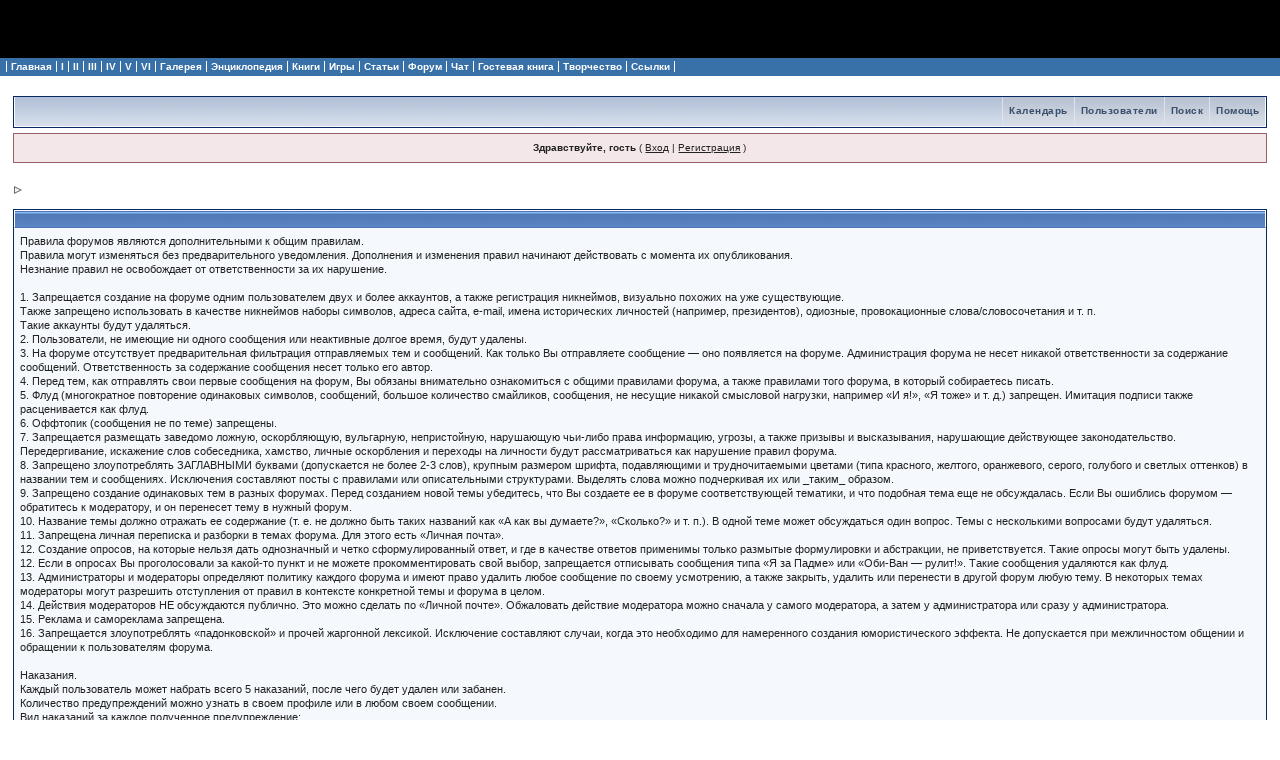

--- FILE ---
content_type: text/html; charset=windows-1251
request_url: http://swgalaxy.ru/forum/index.php?s=fcf2b4529800743dc8afd43fa15b5a51&act=boardrules
body_size: 6758
content:
<!DOCTYPE html PUBLIC "-//W3C//DTD XHTML 1.0 Transitional//EN" "http://www.w3.org/TR/xhtml1/DTD/xhtml1-transitional.dtd">
<html xml:lang="ru" lang="ru" xmlns="http://www.w3.org/1999/xhtml">
<head>
  <title></title>
  <meta http-equiv="content-type" content="text/html; charset=windows-1251" />
  <meta name="keywords" content="starwars звездные войны марк хэмилл mark hamill episode эпизод портман форум forum" />
  <meta name="description" content="Форум по Звездным войнам" />
  <link rel="shortcut icon" href="http://forum.swgalaxy.ru/favicon.ico" />
<link rel="alternate" type="application/rss+xml" title="Обсуждение Звездных войн" href="http://swgalaxy.ru/forum/index.php?act=rssout&amp;id=1" />
 
<style type="text/css" media="all">

@import url(http://swgalaxy.ru/forum/style_images/css_2.css);
#header {background-image: url(http://www.swgalaxy.ru/images/logo.jpg);}

</style> 
 
</head> 
<body>
  <div id="header" title="Звездные войны">SWGalaxy.ru &mdash; сайт о &laquo;Звездных войнах&raquo;</div>
  <div id="navigation">
    <ul>
      <li><a href="http://www.swgalaxy.ru/" title="Переход на главную страницу">Главная</a></li> <li><a href="http://www.swgalaxy.ru/encyclopedy/episodes/1/" title="Скрытая угроза (The Phantom Menace)">I</a></li> <li><a href="http://www.swgalaxy.ru/encyclopedy/episodes/2/" title="Атака Клонов (Attack of the Clones)">II</a></li> <li><a href="http://www.swgalaxy.ru/encyclopedy/episodes/3/" title="Месть ситха (Revenge of the Sith)">III</a></li> <li><a href="http://www.swgalaxy.ru/encyclopedy/episodes/4/" title="Новая надежда (A New Hope)">IV</a></li> <li><a href="http://www.swgalaxy.ru/encyclopedy/episodes/5/" title="Империя наносит ответный удар (The Empire Strikes Back)">V</a></li> <li><a href="http://www.swgalaxy.ru/encyclopedy/episodes/6/" title="Возвращение Джедая (Return of the Jedi)">VI</a></li> <li><a href="http://www.swgalaxy.ru/galery/" title="Картинки, Обои, Episode II Select, Музыка, Разное">Галерея</a></li> <li><a href="http://www.swgalaxy.ru/encyclopedy/" title="Эпизоды, Места, Технологии, Расы, Герои, Общее, Персоналии, Хронология событий">Энциклопедия</a></li> <li><a href="http://www.swgalaxy.ru/books/">Книги</a></li> <li><a href="http://www.swgalaxy.ru/games/">Игры</a></li> <li><a href="http://www.swgalaxy.ru/stories/">Статьи</a></li> <li><a href="http://swgalaxy.ru/forum/">Форум</a></li> <li><a href="http://www.swchat.ru/">Чат</a></li> <li><a href="http://www.swgalaxy.ru/guestbook/">Гостевая&nbsp;книга</a></li> <li><a href="/creativity/">Творчество</a></li> <li class="last"><a href="/links/">Ссылки</a></li>
    </ul>
  </div>

<!-- Яндекс.Директ -->
<script type="text/javascript">
//<![CDATA[
yandex_partner_id = 77482;
yandex_site_bg_color = 'FFFFFF';
yandex_site_charset = 'windows-1251';
yandex_ad_format = 'direct';
yandex_font_size = 0.9;
yandex_font_family = 'verdana';
yandex_direct_type = 'horizontal';
yandex_direct_limit = 4;
yandex_direct_title_font_size = 2;
yandex_direct_title_color = '006699';
yandex_direct_url_color = '006699';
yandex_direct_all_color = '000000';
yandex_direct_text_color = '000000';
yandex_direct_hover_color = '6699CC';
yandex_direct_favicon = true;
document.write('<sc'+'ript type="text/javascript" src="http://an.yandex.ru/system/context.js"></sc'+'ript>');
//]]>
</script>
<div id="ipbwrapper">
<!--ipb.javascript.start-->
<script type="text/javascript">
 //<![CDATA[
 var ipb_var_st            = "0";
 var ipb_lang_tpl_q1       = "Введите номер страницы, на которую хотите перейти.";
 var ipb_var_s             = "154919992d099b2aad14dcb418281496";
 var ipb_var_phpext        = "php";
 var ipb_var_base_url      = "http://swgalaxy.ru/forum/index.php?s=154919992d099b2aad14dcb418281496&";
 var ipb_var_image_url     = "style_images/1";
 var ipb_input_f           = "0";
 var ipb_input_t           = "0";
 var ipb_input_p           = "0";
 var ipb_var_cookieid      = "";
 var ipb_var_cookie_domain = "";
 var ipb_var_cookie_path   = "/";
 var ipb_md5_check         = "880ea6a14ea49e853634fbdc5015a024";
 var ipb_new_msgs          = 0;
 var use_enhanced_js       = 1;
 var use_charset           = "windows-1251";
 var ipb_myass_chars_lang  = "Вы ввели слишком мало символов для поиска";
 var ajax_load_msg		   = "Загрузка...";
 //]]>
</script>
<script type="text/javascript" src='jscripts/ips_ipsclass.js'></script>
<script type="text/javascript" src='jscripts/ipb_global.js'></script>
<script type="text/javascript" src='jscripts/ips_menu.js'></script>
<script type="text/javascript" src='style_images/1/folder_js_skin/ips_menu_html.js'></script>
<script type="text/javascript" src='cache/lang_cache/ru/lang_javascript.js'></script>
<script type="text/javascript">
//<![CDATA[
var ipsclass = new ipsclass();
ipsclass.init();
ipsclass.settings['do_linked_resize'] = parseInt( "" );
ipsclass.settings['resize_percent']   = parseInt( "" );
//]]>
</script>
<!--ipb.javascript.end-->
<div class="borderwrap">
	<div id="submenu">
		<!--ipb.leftlinks.start-->
		
				
		<!--IBF.RULES-->
		<!--ipb.leftlinks.end-->
		<!--ipb.rightlinks.start-->
		<div class='ipb-top-right-link'><a href="http://swgalaxy.ru/forum/index.php?s=154919992d099b2aad14dcb418281496&amp;act=Help">Помощь</a></div>
		<div class='ipb-top-right-link' id="ipb-tl-search"><a href="http://swgalaxy.ru/forum/index.php?s=154919992d099b2aad14dcb418281496&amp;act=Search&amp;f=0">Поиск</a></div>
		<div class='ipb-top-right-link'><a href="http://swgalaxy.ru/forum/index.php?s=154919992d099b2aad14dcb418281496&amp;act=Members">Пользователи</a></div>
		<div class='ipb-top-right-link'><a href="http://swgalaxy.ru/forum/index.php?s=154919992d099b2aad14dcb418281496&amp;act=calendar">Календарь</a></div>
		
		<div class='popupmenu-new' id='ipb-tl-search_menu' style='display:none;width:210px'>
			<form action="http://swgalaxy.ru/forum/index.php?s=154919992d099b2aad14dcb418281496&amp;act=Search&amp;CODE=01" method="post">
				<input type='hidden' name='forums' id='gbl-search-forums' value='all' /> 
				<input type="text" size="20" name="keywords" id='ipb-tl-search-box' />
				<input class="button" type="image" style='border:0px' src="style_images/1/login-button.gif" />
				
			</form>
			<div style='padding:4px'>
				<a href='http://swgalaxy.ru/forum/index.php?s=154919992d099b2aad14dcb418281496&amp;act=Search'>Дополнительные параметры</a>
			</div>
		</div>
		<script type="text/javascript">
			ipsmenu.register( "ipb-tl-search", 'document.getElementById("ipb-tl-search-box").focus();' );
			gbl_check_search_box();
		</script>
		<!--ipb.rightlinks.end-->
	</div>
</div>

<script type="text/javascript" src='jscripts/ips_xmlhttprequest.js'></script>
<script type="text/javascript" src='jscripts/ipb_global_xmlenhanced.js'></script>
<script type="text/javascript" src='jscripts/dom-drag.js'></script>
<div id='get-myassistant' style='display:none;width:400px;text-align:left;'>
<div class="borderwrap">
 <div class='maintitle' id='myass-drag' title='Нажмите и задержите для перемещения этого окна'>
  <div style='float:right'><a href='#' onclick='document.getElementById("get-myassistant").style.display="none"; return false;' title='Закрыть окно'>[X]</a></div>
  <div>Помощник</div>
 </div>
 <div id='myass-content' style='overflow-x:auto;'></div>
 </div>
</div>
<!-- Loading Layer -->
<div id='loading-layer' style='display:none'>
	<div id='loading-layer-shadow'>
	   <div id='loading-layer-inner'>
	 	<img src='style_images/1/loading_anim.gif' border='0' alt='Загрузка. Пожалуйста, подождите...' />
		<span style='font-weight:bold' id='loading-layer-text'>Загрузка. Пожалуйста, подождите...</span>
	    </div>
	</div>
</div>
<!-- / Loading Layer -->
<!-- Msg Layer -->
<div id='ipd-msg-wrapper'>
	<div id='ipd-msg-title'>
		<a href='#' onclick='document.getElementById("ipd-msg-wrapper").style.display="none"; return false;'><img src='style_images/1/close.png' alt='X' title='Close Window' class='ipd' /></a> &nbsp; <strong>Сообщение сайта</strong>
	</div>
	<div id='ipd-msg-inner'><span style='font-weight:bold' id='ipd-msg-text'></span><div class='pp-tiny-text'>(Сообщение закроется через 2 секунды)</div></div>
</div>
<!-- Msg Layer -->

<!-- / End board header -->

<div id="userlinksguest">
	<p class="pcen"><b>Здравствуйте, гость</b> ( <a href="http://swgalaxy.ru/forum/index.php?s=154919992d099b2aad14dcb418281496&amp;act=Login&amp;CODE=00">Вход</a> | <a href="http://swgalaxy.ru/forum/index.php?s=154919992d099b2aad14dcb418281496&amp;act=Reg&amp;CODE=00">Регистрация</a> )







	</p>
</div>
<div id="navstrip"><img src='style_images/1/nav.gif' border='0'  alt='&gt;' />&nbsp;<a href='http://swgalaxy.ru/forum/index.php?s=154919992d099b2aad14dcb418281496&amp;act=idx'></a></div>
<!--IBF.NEWPMBOX-->
<div class="borderwrap">
	<div class="maintitle"></div>
	<div class="tablepad">Правила форумов являются дополнительными к общим правилам.<br />Правила могут изменяться без предварительного уведомления. Дополнения и изменения правил начинают действовать с момента их опубликования.<br />Незнание правил не освобождает от ответственности за их нарушение.<br /><br />1. Запрещается создание на форуме одним пользователем двух и более аккаунтов, а также регистрация никнеймов, визуально похожих на уже существующие.<br />Также запрещено использовать в качестве никнеймов наборы символов, адреса сайта, e-mail, имена исторических личностей (например, президентов), одиозные, провокационные слова/словосочетания и т. п.<br />Такие аккаунты будут удаляться.<br />2. Пользователи, не имеющие ни одного сообщения или неактивные долгое время, будут удалены.<br />3. На форуме отсутствует предварительная фильтрация отправляемых тем и сообщений. Как только Вы отправляете сообщение — оно появляется на форуме. Администрация форума не несет никакой ответственности за содержание сообщений. Ответственность за содержание сообщения несет только его автор.<br />4. Перед тем, как отправлять свои первые сообщения на форум, Вы обязаны внимательно ознакомиться с общими правилами форума, а также правилами того форума, в который собираетесь писать.<br />5. Флуд (многократное повторение одинаковых символов, сообщений, большое количество смайликов, сообщения, не несущие никакой смысловой нагрузки, например «И я!», «Я тоже» и т. д.) запрещен. Имитация подписи также расценивается как флуд.<br />6. Оффтопик (сообщения не по теме) запрещены.<br />7. Запрещается размещать заведомо ложную, оскорбляющую, вульгарную, непристойную, нарушающую чьи-либо права информацию, угрозы, а также призывы и высказывания, нарушающие действующее законодательство. Передергивание, искажение слов собеседника, хамство, личные оскорбления и переходы на личности будут рассматриваться как нарушение правил форума.<br />8. Запрещено злоупотреблять ЗАГЛАВНЫМИ буквами (допускается не более 2-3 слов), крупным размером шрифта, подавляющими и трудночитаемыми цветами (типа красного, желтого, оранжевого, серого, голубого и светлых оттенков) в названии тем и сообщениях. Исключения составляют посты с правилами или описательными структурами. Выделять слова можно подчеркивая их или _таким_ образом.<br />9. Запрещено создание одинаковых тем в разных форумах. Перед созданием новой темы убедитесь, что Вы создаете ее в форуме соответствующей тематики, и что подобная тема еще не обсуждалась. Если Вы ошиблись форумом — обратитесь к модератору, и он перенесет тему в нужный форум.<br />10. Название темы должно отражать ее содержание (т. е. не должно быть таких названий как «А как вы думаете?», «Сколько?» и т. п.). В одной теме может обсуждаться один вопрос. Темы с несколькими вопросами будут удаляться.<br />11. Запрещена личная переписка и разборки в темах форума. Для этого есть «Личная почта».<br />12. Создание опросов, на которые нельзя дать однозначный и четко сформулированный ответ, и где в качестве ответов применимы только размытые формулировки и абстракции, не приветствуется. Такие опросы могут быть удалены.<br />12. Если в опросах Вы проголосовали за какой-то пункт и не можете прокомментировать свой выбор, запрещается отписывать сообщения типа «Я за Падме» или «Оби-Ван — рулит!». Такие сообщения удаляются как флуд.<br />13. Администраторы и модераторы определяют политику каждого форума и имеют право удалить любое сообщение по своему усмотрению, а также закрыть, удалить или перенести в другой форум любую тему. В некоторых темах модераторы могут разрешить отступления от правил в контексте конкретной темы и форума в целом.<br />14. Действия модераторов НЕ обсуждаются публично. Это можно сделать по «Личной почте». Обжаловать действие модератора можно сначала у самого модератора, а затем у администратора или сразу у администратора.<br />15. Реклама и самореклама запрещена.<br />16. Запрещается злоупотреблять «падонковской» и прочей жаргонной лексикой. Исключение составляют случаи, когда это необходимо для намеренного создания юмористического эффекта. Не допускается при межличностом общении и обращении к пользователям форума.<br /><br />Наказания.<br />Каждый пользователь может набрать всего 5 наказаний, после чего будет удален или забанен.<br />Количество предупреждений можно узнать в своем профиле или в любом своем сообщении.<br />Вид наказаний за каждое полученное предупреждение:<br />1 предупреждение — просто предупреждение.<br />2 предупреждение — лишение возможности писать в форуме на 1 день.<br />3 предупреждение — лишение возможности писать в форуме на неделю.<br />4 предупреждение — лишение всех прав (то есть возможности просматривать темы и писать сообщения) на месяц.<br />5 предупреждение — лишение всех прав, или бан на неограниченный период, или удаление аккаунта.<br /><br />За некоторые нарушения возможно удаление аккаунта или бан на неограниченный период без предупреждения.<br /><br />Возможно списание (понижение) количества предупреждений за некоторые заслуги или поступки, например, за создание новой интересной темы в категории «Звездные войны».<br /><br />18.08.2009</div>
</div><!--TASK--><img src='http://swgalaxy.ru/forum/index.php?s=154919992d099b2aad14dcb418281496&amp;act=task' border='0' height='1' width='1' alt='' /><!--ETASK-->
<table cellspacing="0" id="gfooter">
	<tr>
		<td width="45%"><img id="rss-syndication" src='style_images/1/rss.png' border='0' alt='RSS' class='ipd' />
<script type="text/javascript">
//<![CDATA[
  menu_build_menu(
  "rss-syndication",
  new Array( "<a href='http://swgalaxy.ru/forum/index.php?act=rssout&amp;id=1' style='color:black'>Обсуждение Звездных войн</a>"
           ) );
//]]>
</script> </td>
		<td width="10%" align="center" nowrap="nowrap"><a href="lofiversion/index.php"><b>Текстовая версия</b></a></td>
		<td width="45%" align="right" nowrap="nowrap">Сейчас: </td>
	</tr>
</table>
<script type='text/javascript'>
//<![CDATA[
menu_do_global_init();
show_inline_messages();
// Uncomment this to fix IE png images
// causes page slowdown, and some missing images occasionally
// if ( is_ie )
// {
//	 ie_fix_png();
// }

//]]>
</script>
 
<!-- Copyright Information -->
        				  <div align='center' class='copyright'>
        				  	<a href='http://www.ibresource.ru/' style='text-decoration:none' target='_blank'>Форум</a> <a href='http://www.invisionboard.com' style='text-decoration:none' target='_blank'>IP.Board</a>
        				  	 &copy; 2026 &nbsp;<a href='http://www.invisionpower.com' style='text-decoration:none' target='_blank'>IPS, Inc</a>.
        				  </div>
		<!-- / Copyright -->
<center>
<!--LiveInternet counter--><script type="text/javascript"><!--
document.write("<a href='http://www.liveinternet.ru/click' "+
"target=_blank><img src='//counter.yadro.ru/hit?t26.11;r"+
escape(document.referrer)+((typeof(screen)=="undefined")?"":
";s"+screen.width+"*"+screen.height+"*"+(screen.colorDepth?
screen.colorDepth:screen.pixelDepth))+";u"+escape(document.URL)+
";"+Math.random()+
"' alt='' title='LiveInternet: показано число посетителей за"+
" сегодня' "+
"border='0' width='88' height='15'><\/a>")
//--></script><!--/LiveInternet--><br>
Рекламные ссылки: <a href="http://www.babyblog.ru/">Дневники беременности на Babyblog.ru</a>//<a href="http://www.babyblog.ru/">Бэбиблог - соц сеть для будущих мам</a> //  <br>

<br>


</center>
</div>
  <script type="text/javascript">
    var gaJsHost = (("https:" == document.location.protocol) ? "https://ssl." : "http://www.");
    document.write(unescape("%3Cscript src='" + gaJsHost + "google-analytics.com/ga.js' type='text/javascript'%3E%3C/script%3E"));
  </script>
  <script type="text/javascript">try {var pageTracker = _gat._getTracker("UA-6571443-2"); pageTracker._trackPageview();} catch(err) {}</script>
</body> 
</html>